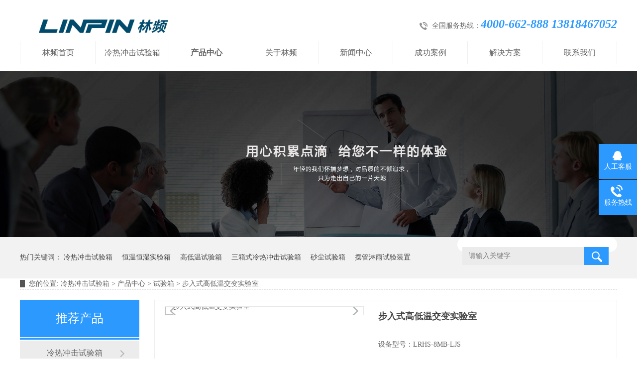

--- FILE ---
content_type: text/html
request_url: http://www.lysyx.com/chanpinzhongxin/hjsyx/993.html
body_size: 19262
content:
<!DOCTYPE html><html lang="zh"><head data-base="/">
<meta http-equiv="Cache-Control" content="no-transform">
<meta http-equiv="Cache-Control" content="no-siteapp"> 
  <meta charset="UTF-8"> 
  <meta http-equiv="X-UA-Compatible" content="IE=edge"> 
  <meta name="renderer" content="webkit"> 
  <meta http-equiv="pragma" content="no-cache">
 <meta http-equiv="cache-control" content="no-cache,must-revalidate">
 <meta http-equiv="expires" content="Wed, 26 Feb 1997 08:21:57 GMT">
 <meta http-equiv="expires" content="0">
 <title>步入式高低温交变实验室|大型高低温交变实验室 - 林频品牌厂家</title>
<meta name="keywords" content="步入式高低温交变实验室">
<meta name="description" content="介绍步入式高低温交变实验室图片、性能、价格等信息，了解更多步入式高低温交变实验室知识，欢迎访问林频环境试验设备官网。">
 
 <style type="text/css">
 .p14-prodcontent-1 h3{   font-size: 16px;
    line-height: 2;}
	 .p14-prodcontent-1 ul{overflow: hidden;}
  .p14-prodcontent-1 li{float: left;
    width: 50%;
    line-height: 2.5;
    font-size: 16px;}
	  .p14-prodcontent-1 div{
   
    line-height: 2.5;
    font-size: 16px;}
 </style>
<script src="/style/js/uaredirect.js"  type="text/javascript"></script>

  <link href="/style/css/reset.css-1539050917343.css"  rel="stylesheet"> 
  <script src="/style/js/nsw.pc.min.js" ></script> 
  <link href="/style/skin/5b596152e4b07285da600d02.css"  rel="stylesheet">
 
 <script src="/style/js/template-sub-domain.js" ></script>

 </head> 
 <body class="body-color"> 
   <style type="text/css">
.h_nav li a:hover, .h_nav li.cur a{background:#fff;}
 .ser_inp {
    background: url("/style/images/s_inp.gif"/*tpa=https://www.sunai66.com/images/s_inp.gif*/) no-repeat;
    width: 230px;
    height: 36px;
    border: none;
    padding: 0 2px 0 13px;
    float: left;
    margin-top: 20px;
    font-family: "Microsoft YaHei";
    font-size: 14px;
    color: #333;
    line-height: 36px;
    outline: none;
}
 .ser_so {
    cursor: pointer;
    float: left;
    background: url("/style/images/s_so.gif") no-repeat;
    border: none;
    margin-top: 20px;
    width: 49px;
    height: 36px;
}
.p1-search-1-inp{    width: 311px;margin-top:0px;}
</style>
 <div class="top_bg" style=" background: #fff;"> 
 <div class="header pr"> 
  <div class="h_con" style="height:auto;"> 
   <a href="/"  target="_self" rel="nofollow">
   <img alt="冷热冲击试验箱" src="/style/images/logo.png"  style="width: 260px;margin-left: 38px;">
   </a>
 
   <p class="tel">全国服务热线：<span>4000-662-888    13818467052</span></p> 
   <div class="clear"></div> 
  </div> 
  <div class="h_nav menu" > 
   <ul> 
     
     <li> <a href="/"  style="border: 0;" >林频首页 </a> </li> 
	   <li> <a href="/chanpinzhongxin/hjsyx/37.html"   style="font-size: 16px;color: #666;width: 148px;text-align: center;display: block;float: left; height: 45px;    padding:0;">冷热冲击试验箱 </a> </li>
     <li> 
	 <a href="http://www.lysyx.com/chanpinzhongxin/"    
	 style="font-size: 16px;color: #666;width: 150px;text-align: center;display: block;float: left; height: 45px;    padding:0;"> 
	 产品中心
	 </a> 
      <ul class="erji"> 
        
        
        <li><a href="http://www.lysyx.com/gdwsyx/" >高低温试验箱</a></li> 
        
        <li><a href="http://www.lysyx.com/hwhs/" >恒温恒湿试验箱</a></li> 
        
        <li><a href="http://www.lysyx.com/chanpinzhongxin/hjsyx/"  >试验箱</a></li> 
        
        <li><a href="http://www.lysyx.com/chanpinzhongxin/lhsyx/"  >老化试验箱</a></li> 
        
        <li><a href="http://www.lysyx.com/chanpinzhongxin/fbdz/" >非标定制试验箱</a></li> 
        
        <li><a href="http://www.lysyx.com/chanpinzhongxin/IPfh/" >IP防护等级试验箱</a></li> 
        
        <li><a href="http://www.lysyx.com/chanpinzhongxin/zddl/"  >振动跌落试验箱</a></li> 
        
        
      </ul> </li><li> 
	 <a href="http://www.lysyx.com/guanyulinpin/"  
	 style="font-size: 16px;color: #666;width: 150px;text-align: center;display: block;float: left; height: 45px;    padding:0;"> 
	 关于林频
	 </a> 
      <ul class="erji"> 
        
        
        
      </ul> </li><li> 
	 <a href="http://www.lysyx.com/xinwenzhongxin/"  
	 style="font-size: 16px;color: #666;width: 150px;text-align: center;display: block;float: left; height: 45px;    padding:0;"> 
	 新闻中心
	 </a> 
      <ul class="erji"> 
        
        
        <li><a href="http://www.lysyx.com/xinwenzhongxin/gongsixinwen/">公司新闻</a></li> 
        
        <li><a href="http://www.lysyx.com/xinwenzhongxin/xingyexinwen/">行业新闻</a></li> 
        
        <li><a href="http://www.lysyx.com/xinwenzhongxin/jishuwenzhang/">技术文章</a></li> 
        
        
      </ul> </li><li> 
	 <a href="http://www.lysyx.com/chenggonganli/" 
	 style="font-size: 16px;color: #666;width: 150px;text-align: center;display: block;float: left; height: 45px;    padding:0;"> 
	 成功案例
	 </a> 
      <ul class="erji"> 
        
        
        
      </ul> </li><li> 
	 <a href="http://www.lysyx.com/jiejuefangan/" 
	 style="font-size: 16px;color: #666;width: 150px;text-align: center;display: block;float: left; height: 45px;    padding:0;"> 
	 解决方案
	 </a> 
      <ul class="erji"> 
        
        
        
      </ul> </li><li> 
	 <a href="http://www.lysyx.com/lianxiwomen/" 
	 style="font-size: 16px;color: #666;width: 150px;text-align: center;display: block;float: left; height: 45px;    padding:0;"> 
	 联系我们
	 </a> 
      <ul class="erji"> 
        
        
        
      </ul> </li>
     
   </ul> 
  </div> 
 </div> 
  
 <!-- 下拉 --> 
  
</div> 
  <div> 
 <div class="ty-banner-1"> 
   
 <img  src="/style/images/bg.jpg" style="    visibility: unset;width:100%;">
    
   
   
   
 </div> 
</div> 
  <div class="p1-search-1 b"> 
 <div class="blk-main"> 
  <div class="blk-md blk"> 
   <div class="p1-search-1-inp fr"> 
    <form  method="post" action="http://www.lysyx.com/plus/search.php" name="formsearch" >
		<input type='hidden' name='typeid' value="1">
		 <input class="ser_inp"name="q"  id="key" placeholder="请输入关键字" type="text"> 
		 <input class="ser_so" onclick="searchInfo();"type="submit"> 
	</form>
   </div> 
   <p> 热门关键词： 
     
      <a href="http://www.lysyx.com/chanpinzhongxin/hjsyx/37.html"  >冷热冲击试验箱</a>
<a href="http://www.lysyx.com/chanpinzhongxin/hjsyx/934.html"  >恒温恒湿实验箱</a>
<a href="http://www.lysyx.com/chanpinzhongxin/hjsyx/937.html"  >高低温试验箱</a>
<a href="http://www.lysyx.com/chanpinzhongxin/hjsyx/43.html"  >三箱式冷热冲击试验箱</a>
<a href="http://www.lysyx.com/chanpinzhongxin/IPfh/67.html"  >砂尘试验箱</a>
<a href="http://www.lysyx.com/chanpinzhongxin/IPfh/64.html"  >摆管淋雨试验装置</a>
<a href="http://www.lysyx.com/chanpinzhongxin/IPfh/69.html"  >淋雨试验箱</a>
<a href="http://www.lysyx.com/chanpinzhongxin/IPfh/627.html"  >军标淋雨试验室</a>


     </p> 
  </div> 
 </div> 
  

</div> 
  <div class="blk-main"> 
   <div class="blk plc"> 
 <div class="p12-curmbs-1" navcrumbs=""> 
  <b> 您的位置: </b> 
  <a href='http://www.lysyx.com/'>冷热冲击试验箱</a> > <a href='http://www.lysyx.com/chanpinzhongxin/'>产品中心</a> > <a href='http://www.lysyx.com/chanpinzhongxin/hjsyx/'>试验箱</a> > 步入式高低温交变实验室
 </div> 
</div> 
   <div class="clear"></div> 
   <div class="blk-xs fl"> 
    <div class="fdh-01 blk"> 
 <div class="fdh-01-tit"> 
  <h3>推荐产品</h3> 
 </div> 
 <div class="fdh-01-nav" navvicefocus1=""> 
   
   <div class="fdh-01-nav-one"> 
    <dl > 
      <dt> 
       <a href="http://www.lysyx.com/chanpinzhongxin/hjsyx/37.html"  > 冷热冲击试验箱 </a> 
      </dt>
<dt> 
       <a href="http://www.lysyx.com/chanpinzhongxin/hjsyx/934.html"  > 恒温恒湿实验箱 </a> 
      </dt>
<dt> 
       <a href="http://www.lysyx.com/chanpinzhongxin/hjsyx/937.html"  > 高低温试验箱 </a> 
      </dt>
<dt> 
       <a href="http://www.lysyx.com/chanpinzhongxin/hjsyx/43.html"  > 三箱式冷热冲击试验箱 </a> 
      </dt>
<dt> 
       <a href="http://www.lysyx.com/chanpinzhongxin/IPfh/67.html"  > 砂尘试验箱 </a> 
      </dt>
<dt> 
       <a href="http://www.lysyx.com/chanpinzhongxin/IPfh/64.html"  > 摆管淋雨试验装置 </a> 
      </dt>
<dt> 
       <a href="http://www.lysyx.com/chanpinzhongxin/IPfh/69.html"  > 淋雨试验箱 </a> 
      </dt>
<dt> 
       <a href="http://www.lysyx.com/chanpinzhongxin/IPfh/627.html"  > 军标淋雨试验室 </a> 
      </dt>

 
    </dl> 
   </div> 
   
 </div> 
 <div class="clear"></div> 
  
  
</div> 
    <div class="cbgg-01 blk"> 
 <p><img src="/style/images/prolist4.png" >全国服务热线</p> 
 <span>4000-662-888</span> 
  
</div> 
   </div> 
   <div class="blk-sm fr"> 
    <div class="p15-showcase blk"> 
 <div class="p15-showcase-left"> 
  <div class="p15-showcase-left-jt p15-showcase-left-prev"> 
   <img src="/style/images/p15-icon2.png"  title="上一页"> 
  </div> 
  <div class="p15-showcase-left-jt p15-showcase-left-next"> 
   <img src="/style/images/p15-icon3.png"  title="下一页"> 
  </div> 
  <div class="p15-showcase-left-pic"> 
   <ul> 
     
		<li><img alt="步入式高低温交变实验室" src="/uploads/190506/1-1Z50611302Y33.jpg"  ></li> 
		<li><img alt="步入式高低温交变实验室" src="/uploads/190506/1-1Z506113041932.jpg"  ></li> 
     	 <li><img alt="步入式高低温交变实验室" src="/uploads/190506/1-1Z506113050K1.jpg"  ></li> 
		  <li><img alt="步入式高低温交变实验室" src="/uploads/190506/1-1Z506113103319.jpg"  ></li>
   </ul> 
  </div> 
  <div class="p15-showcase-left-size"> 
  </div> 
  <div class="clear"></div> 
 </div> 
 <div class="p15-showcase-right"> 
  <div class="p15-showcase-right-tit"> 
   <h1> 步入式高低温交变实验室 </h1> 
  </div> 
  <div class="p15-showcase-right-con" style="    line-height: 3;max-height: 262px;">
   <p class="description">设备型号：LRHS-8MB-LJS</p>
					<p class="description">标准配置：湿球纱布、急停开关、三色指示灯</p>
					<p class="description">外形尺寸：以合同三视图为准</p>
					<p class="description">工作室尺寸：2000×2000×2000（mm）</p>
		<p>1、定制说明：一切规格按照客户实际情况或量身定制，支持非标定制。<br>2、温馨提示：本产品型号众多，案例仅供参考，更多型号请联系在线客服！</p>			
  </div> 
  <div class="clear"></div> 
  <div class="pc-cx-tel-1"> 
   <div class="pc-cx-tel-1-t1"> 
    <a href="/swt/"  target="_blank" rel="nofollow" >在线咨询</a> 
   </div> 
   <div class="pc-cx-tel-1-t2">
     全国热线 
    <p>4000-662-888</p> 
   </div> 
    
  </div> 
 </div> 
 <div class="clear"></div> 
  
  
</div> 
    <div class="p14-prodcontent-1 blk"> 
		<h3>
	步入式<a href="http://www.lysyx.com/">高低温交变试验室</a>的性能与配置</h3>
<ul>
	<li>
		温度范围：-70℃～100℃</li>
	<li>
		温度均匀度：&le;2℃ （空载时）</li>
	<li>
		温度波动度：&plusmn;0.5℃（空载时）</li>
	<li>
		升温速率 ：-40℃～100℃&le;90min</li>
	<li>
		降温速率：100℃～-40℃&le;90min</li>
	<li>
		外箱材质：优质库板、数控精加工</li>
	<li>
		内箱材质：进口高级不锈钢SUS304</li>
	<li>
		保温材质：硬质聚氨酯泡沫+玻璃纤维</li>
	<li>
		温度控制器 ：日本原装进口&ldquo;优易控&rdquo;品牌温度仪表</li>
	<li>
		温度传感器：PT100铂金电阻测温体</li>
	<li>
		制冷方式：单机或双机复叠式制冷</li>
	<li>
		压缩机：法国泰康/德国比泽尔/德国古轮</li>
</ul>
<div class="showContxt">
	<h3>
		步入式高低温交变试验室的详情介绍</h3>
	<div>
		步入式高低温交变试验室，是通过技术手段，以自然环境中较常遇见之状况加以模拟，以数倍于自然环境之严苛条件加以组合，测试样品性能的试验设备。</div>
	<div>
		主要应用于国防工业、航天工业、自动化零组件汽车部件、电子电器件、塑胶、化工、制药等相关行业，适合于测试产品量多、体积大的试验。</div>
	<div>
		无论耐热、耐寒测试，还是为产业界提供大型零件，半成品，成品之大型温湿度测试环境空间都能胜任。</div>
</div>
<div class="showContxt">
	<h3>
		步入式高低温交变试验室的产品报价</h3>
	请联系在线客服，或拨打热线电话：4000-662-888。</div>
<br />

		 <div class="clear"></div> 
  
	</div> 
    <div class="p14-product-2 blk"> 
 <div class="p14-product-2-tit">
   <b>热品推荐</b> <span>/ Hot product </span> 
 </div> 
 <div class="p14-product-2-list"> 
  <dl style="width: 23%;"> 
    <dt> 
     <a href="http://www.lysyx.com/chanpinzhongxin/hjsyx/37.html"  target="_blank"  > <img alt="冷热冲击试验箱" src="http://www.lysyx.com/uploads/allimg/190513/1-1Z5130S0130-L.jpg"  > </a> 
    </dt> 
    <dd> 
     <h3><a href="http://www.lysyx.com/chanpinzhongxin/hjsyx/37.html"  target="_blank" ><center>冷热冲击试验箱</center></a></h3> 
    </dd> 
   </dl>
<dl style="width: 23%;"> 
    <dt> 
     <a href="http://www.lysyx.com/chanpinzhongxin/hjsyx/934.html"  target="_blank"  > <img alt="恒温恒湿实验箱" src="http://www.lysyx.com/uploads/allimg/190506/1-1Z5061631190-L.jpg"  > </a> 
    </dt> 
    <dd> 
     <h3><a href="http://www.lysyx.com/chanpinzhongxin/hjsyx/934.html"  target="_blank" ><center>恒温恒湿实验箱</center></a></h3> 
    </dd> 
   </dl>
<dl style="width: 23%;"> 
    <dt> 
     <a href="http://www.lysyx.com/chanpinzhongxin/hjsyx/937.html"  target="_blank"  > <img alt="高低温试验箱" src="http://www.lysyx.com/uploads/allimg/190510/1-1Z510160G50-L.jpg"  > </a> 
    </dt> 
    <dd> 
     <h3><a href="http://www.lysyx.com/chanpinzhongxin/hjsyx/937.html"  target="_blank" ><center>高低温试验箱</center></a></h3> 
    </dd> 
   </dl>
<dl style="width: 23%;"> 
    <dt> 
     <a href="http://www.lysyx.com/chanpinzhongxin/hjsyx/43.html"  target="_blank"  > <img alt="三箱式冷热冲击试验箱" src="http://www.lysyx.com/uploads/allimg/190513/1-1Z5131132300-L.jpg"  > </a> 
    </dt> 
    <dd> 
     <h3><a href="http://www.lysyx.com/chanpinzhongxin/hjsyx/43.html"  target="_blank" ><center>三箱式冷热冲击试验箱</center></a></h3> 
    </dd> 
   </dl>

   
   
 </div> 
 <div class="clear"></div> 
  
</div> 
   </div> 
   <div class="clear"></div> 
  </div> 
 <!--底部开始--> 
<script type="text/javascript" src="/swt/swt.js"></script>
  <div class="f_bg" style="background: url(/style/images/f_bg.jpg) no-repeat center 0;"> 
 <div class="footer"> 
  <div class="f_logo fl"> 
   <h5><a href="index.htm"  rel="nofollow" ><img  src="/style/images/logo.png" ></a></h5> 
   <p>上海林频仪器股份有限公司<span>备案号：<a href="http://beian.miit.gov.cn/"  rel="nofollow" target="_blank">沪ICP备08003214号</a></span></p>
     <p><a href="/sitemap.xml" target="_blank" rel="nofollow">网站地图</a></p>
  </div> 
  <div class="f_nav fl"> 
   <ul> 
      <li> <a href="/"  >林频首页</a> </li> 

     <li> <a href="http://www.lysyx.com/chanpinzhongxin/"   >产品中心</a> </li> 
 
     <li> <a href="http://www.lysyx.com/guanyulinpin/"   >关于林频</a> </li> 
 
     <li> <a href="http://www.lysyx.com/xinwenzhongxin/"   >新闻中心</a> </li> 
 
     <li> <a href="http://www.lysyx.com/chenggonganli/"   >成功案例</a> </li> 
 
     <li> <a href="http://www.lysyx.com/jiejuefangan/"   >解决方案</a> </li> 
 
     <li> <a href="http://www.lysyx.com/lianxiwomen/"   >联系我们</a> </li> 
     
     
   </ul> 
  </div> 
  <div class="f_ban fl"> 
    <p class="f_p01">产品推荐：<a href="http://www.lysyx.com/chanpinzhongxin/hjsyx/37.html">冷热冲击试验箱</a>
<a href="http://www.lysyx.com/chanpinzhongxin/hjsyx/934.html">恒温恒湿实验箱</a>
<a href="http://www.lysyx.com/chanpinzhongxin/hjsyx/937.html">高低温试验箱</a>
<a href="http://www.lysyx.com/chanpinzhongxin/hjsyx/43.html">三箱式冷热冲击试验箱</a>
<a href="http://www.lysyx.com/chanpinzhongxin/IPfh/67.html">砂尘试验箱</a>
<a href="http://www.lysyx.com/chanpinzhongxin/IPfh/64.html">摆管淋雨试验装置</a>
</p>
   <p class="f_p01">公司地址：上海市奉贤区临海工业区展工路888号林频工业园</p> 
   <p class="f_p02">服务热线：4000-662-888<span>服务手机：13818467052</span></p> 
   <!--<p class="f_p03">E-Mail：linpin@linpin.com</p>-->
  </div> 
  <div class="f_er fr">
   <p><em><img src="/style/images/ewm2.jpg"  ></em><span>林频手机站</span></p> 
   <p><em><img src="/style/images/ewm1.jpg" ></em><span>林频公众号</span></p> 
  </div> 
  <div class="clear"></div> 
 </div> 
  
</div> 

  <!--底部结束--> 
  <!--渐显渐隐效果--> 
  <div class="client-2"> 
 <ul id="client-2"> 
  <li class="my-kefu-qq"> 
   <div class="my-kefu-main"> 
    <div class="my-kefu-left"> 
     <a class="online-contact-btn" href="http://www.linpin.com/swt/"  target="_blank" rel="nofollow"> <i></i> <p> 人工客服 </p> </a> 
    </div> 
    <div class="my-kefu-right"></div> 
   </div> </li> 
  <li class="my-kefu-tel"> 
   <div class="my-kefu-tel-main"> 
    <div class="my-kefu-left"> 
     <i></i> 
     <p> 服务热线 </p> 
    </div> 
    <div class="my-kefu-tel-right" phone400="">4000-662-888</div> 
   </div> </li> 
  <!--
  <li class="my-kefu-weixin"> 
   <div class="my-kefu-main"> 
    <div class="my-kefu-left"> 
     <i></i> 
     <p> 微信扫一扫 </p> 
    </div> 
    <div class="my-kefu-right"> 
    </div> 
    <div class="my-kefu-weixin-pic"> 
     <img alt="微信扫一扫" src="/style/images/ewm1.jpg" > 
    </div> 
   </div> </li> 
   -->
   <script>
var _hmt = _hmt || [];
(function() {
  var hm = document.createElement("script");
  hm.src = "https://hm.baidu.com/hm.js?480e1658818492212f9822eed70a32bb";
  var s = document.getElementsByTagName("script")[0]; 
  s.parentNode.insertBefore(hm, s);
})();
</script>

  <li class="my-kefu-ftop"> 
   <div class="my-kefu-main"> 
    <div class="my-kefu-left"> 
     <a href="javascript:;"> <i></i> <p> 返回顶部 </p> </a> 
    </div> 
    <div class="my-kefu-right"> 
    </div> 
   </div> </li> 
 </ul> 
 <script>
(function(){
var src = "https://jspassport.ssl.qhimg.com/11.0.1.js?d182b3f28525f2db83acfaaf6e696dba";
document.write('<script src="' + src + '" id="sozz"><\/script>');
})();
</script> 
 
</div> 
  <script src="/style/js/public.js" ></script> 
  <script src="/style/skin/5b596152e4b07285da600d02.js"  type="text/javascript"></script>
 


</body></html>

--- FILE ---
content_type: text/css
request_url: http://www.lysyx.com/style/skin/5b596152e4b07285da600d02.css
body_size: 19693
content:

.top_bg{ background:url("/style/images/top_bg.gif"/*tpa=https://www.sunai66.com/images/top_bg.gif*/) repeat-x; height:117px;padding: 26px 0 0;position: relative;z-index: 100;}
.header{width: 1200px; margin:0 auto;}
.h_con{ height:72px;}
.logo{width: 190px;}
.logo img{ width:170px; height:48px;}
.h_con .h_dw{ float:left; font-size:18px; color:#555;font-weight: bold;}
.h_dw i{font-size: 14px;color: #2c99ff;display: block;font-weight: normal;width: 80px;text-align: center;height: 20px;line-height: 20px;border: #2c99ff 1px solid;margin-bottom: 5px;}
.h_con .tel{ float:right; background:url("/style/images/tel.gif"/*tpa=https://www.sunai66.com/images/tel.gif*/) no-repeat 0 18px;font-size: 14px;color: #666;line-height: 45px; padding:0 0 0 25px;}
.tel span{ font-family:"Times New Roman", Times, serif;font-size: 24px;color: #2c99ff; font-style:italic; font-weight:bold;}
.h_nav{ height:45px; line-height:45px;}
.h_nav li{height: 45px; float:left; background:url("/style/images/nav_bor.gif"/*tpa=https://www.sunai66.com/images/nav_bor.gif*/) no-repeat right 0;position: relative;}
.h_nav li a{ font-size:16px; color:#666; padding:0 43px 0 44px;display:block; float:left;height: 45px;}
.h_nav li a:hover,.h_nav li.cur a{font-weight: bold; background:url("/style/images/nav_ico.gif"/*tpa=https://www.sunai66.com/images/nav_ico.gif*/) no-repeat 30px 15px;}
.h_nav li:first-child{border-left: #efefef 1px solid;}
em,i{ font-style:normal;}
.h_nav li .erji{ display:none; background:#fff; width:183px; text-align:center; position:absolute; top:45px; left:0;}
.h_nav li .erji li{border-top: #e9e9e9 1px solid; height:38px; line-height:38px;background: none;}
.h_nav li .erji a,.h_nav li.cur .erji a{ height:38px; line-height:38px; width:183px;padding: 0; color:#666;background: none;font-weight:normal;}
.h_nav li.cur .erji a:hover,.h_nav li .erji a:hover{background: none; font-weight:normal;color: #2c99ff;}
.h_nav li.cur .erji li{background: none;}


        .ty-banner-1 {
            overflow: hidden;
            line-height: 0;
            text-align:center;
        }
        .ty-banner-1 img{
            visibility: hidden;
        }
        .ty-banner-1 img.show{
            visibility: visible;
        }
    

        .p1-search-1 {
            background: #f2f2f2;
            height: 82px;
            border-bottom: 1px solid #eee;
            overflow: hidden;
            font-size: 14px;
        }
        
        .p1-search-1 p {
            color: #444;
            line-height: 82px;
        }
        
        .p1-search-1 a {
            color: #444;
            display: inline-block;
            margin-right: 15px;
        }
        
        .p1-search-1-inp {
            width: 270px;
            height: 30px;
            border-radius: 20px;
            background: #fff;
            padding-left: 10px;
            margin-top: 28px;
        }
        
        .p1-search-1-inp input {
            border: 0;
        }
        
        .p1-search-1-inp1 {
            width: 224px;
            height: 30px;
            line-height: 30px;
            color: #a9a9a9;
            float: left;
        }
        
        .p1-search-1-inp2 {
            width: 30px;
            height: 30px;
            background: url("/style/images/VISkins-p1.png"/*tpa=https://www.sunai66.com/images/VISkins-p1.png*/) no-repeat -258px -936px;
            float: right;
            cursor: pointer;
        }
    

        .p12-curmbs-1 {
            font-size: 14px;
            border-bottom: 1px dashed #dcdcdc;
        }
        .p12-curblock{
            display: none;
        }
        .p12-curmbs-1 b {
            border-left: 10px solid #555555;
            font-weight: normal;
            padding-left: 8px;
        } 
        .p12-curmbs-1 i {
            font-style: normal;
        }
        
        .p12-curmbs-1 span {
            font-family: '宋体';
            padding: 0 5px;
            height: 46px;
            line-height: 46px;
        }
    

        .fdh-01-tit {
            background: #2c99fe;
            height: 80px;
        }
        
        .fdh-01-tit h3 {
            height: 75px;
            font-size: 24px;
            font-weight: normal;
            line-height: 75px;
            color: #fff;
            border-bottom: 1px solid #fff;
            text-align: center;
        }
        
        .fdh-01-tit h3 span {
            font-size: 14px;
            text-transform: uppercase;
        }
        
        .fdh-01-nav-one h3 {
            height: 50px;
            line-height: 50px;
            background: url("/style/images/p14-icon5.png"/*tpa=https://www.sunai66.com/images/p14-icon5.png*/) no-repeat right center #ececeb;
            margin-bottom: 2px;
        }
        
        .fdh-01-nav-one h3 a {
            display: block;
            font-size: 18px;
            font-weight: normal;
            margin-right: 40px;
            margin-left: 38px;
            color: #666666;
        }
        
        .fdh-01-nav-one h3.sidenavcur,
        .fdh-01-nav-one h3:hover {
            background: url("/style/images/p14-icon2.png"/*tpa=https://www.sunai66.com/images/p14-icon2.png*/) no-repeat right center  #2c99fe;
        }
        
        .fdh-01-nav-one h3.sidenavcur a,
        .fdh-01-nav-one h3:hover a{
            color: #fff;
        }
        .fdh-01-nav dl {
            padding: 2px 0 4px;
        }
        
        .fdh-01-nav dt {
            height: 50px;
            font-size: 16px;
            line-height: 50px;
            padding-left: 54px;
            padding-right: 40px;
            margin-bottom: 1px;
            background: #ececec;
            position: relative;
        }
        
        .fdh-01-nav dt:after {
            content: "";
            width: 8px;
            height: 8px;
            border: 2px solid #b8b8b8;
            border-style: solid solid none none;
            position: absolute;
            top: 50%;
            right: 32px;
            margin-top: -4px;
            -webkit-transform: rotate(45deg);
            -moz-transform: rotate(45deg);
            -ms-transform: rotate(45deg);
            -o-transform: rotate(45deg);
            transform: rotate(45deg);
        }
        
        .fdh-01-nav dt.sidenavcur:after,
        .fdh-01-nav dt:hover:after {
            border-color:  #2c99fe;
        }
        
        .fdh-01-nav dt.sidenavcur a,
        .fdh-01-nav dt:hover a {
            color:  #2c99fe;
        }
        
        .fdh-01-nav dd {
            border: 1px solid #ececec;
            border-bottom: 0;
        }
        
        .fdh-01-nav p {
            height: 50px;
            font-size: 14px;
            line-height: 50px;
            padding-left: 72px;
            padding-right: 40px;
            border-bottom: 1px solid #ececec;
            background: #fff;
            position: relative;
        }
        
        .fdh-01-nav p.sidenavcur a,
        .fdh-01-nav p:hover a {
            color:  #2c99fe;
        }
        
        .fdh-01-nav p.sidenavcur:after,
        .fdh-01-nav p:hover:after {
            background: #555555;
        }
        
        .fdh-01-nav a {
            display: block;
            overflow: hidden;
            text-overflow: ellipsis;
            white-space: nowrap;
        }
    

        .cbgg-01 {
            background: #2c99fe;
            text-align: center;
            color: #fff;
        }
        
        .cbgg-01-img img {
            width: 100%;
            display: block;
        }
        
        .cbgg-01 p {
            padding-top: 15px;
        }
        
        .cbgg-01 p img {
            vertical-align: middle;
            margin-right: 5px;
        }
        
        .cbgg-01 span {
            display: block;
            font-size: 28px;
            font-weight: bold;
            font-family: Arial;
            padding-bottom: 20px;
            padding-top: 10px;
        }
    

                .pc-cx-tel-1 {
                    width: 50%;
                    height: 56px;
                    border-top: 2px solid #e6e6e6;
                    padding-top: 10px;
                    position: absolute;
                    bottom: 16px;
                    right: 2%;
                }
                
                .pc-cx-tel-1-t1 {
                    width: 114px;
                    height: 44px;
                    background: #2c99fe;
                    font-size: 18px;
                    line-height: 44px;
                    text-align: center;
                    float: right;
                }
                
                .pc-cx-tel-1-t1 a {
                    display: block;
                    color: #fff;
                }
                
                .pc-cx-tel-1-t2 {
                    height: 56px;
                    padding-left: 70px;
                    background: url("/style/images/pc-xc-icon2.png"/*tpa=https://www.sunai66.com/images/pc-xc-icon2.png*/) no-repeat 10px top;
                    font-size: 18px;
                    line-height: 18px;
                    color: #454545;
                }
                
                .pc-cx-tel-1-t2 p {
                    line-height: 24px;
                }
            

        .p15-showcase {
            position: relative;
            padding: 12px 18px 16px 20px;
            margin-bottom: 15px;
            background: #fff;
            border: 1px solid #eee;
        }
        
        .p15-showcase-right-con {
            line-height: 24px;
            font-size: 14px;
            max-height: 168px;
            margin-bottom: 86px;
            overflow: hidden;
        }
        
        .p15-showcase-left {
            position: relative;
            width: 44.7%;
            float: left;
            line-height: 0;
            overflow: hidden;
            border: 1px solid #e7e7e7;
            margin-right: 3.3%;
        }
        
        .p15-showcase-left-jt {
            width: 12px;
            height: 23px;
            position: absolute;
            top: 50%;
            margin-top: -11px;
            cursor: pointer;
            z-index: 33;
        }
        
        .p15-showcase-left-prev {
            left: 10px;
        }
        
        .p15-showcase-left-next {
            right: 10px;
        }
        
        .p15-showcase-left-size {
            position: absolute;
            right: 0;
            bottom: 0;
            width: 56px;
            height: 28px;
            font-size: 14px;
            line-height: 16px;
            padding: 0 15px;
        }
        
        .p15-showcase-left-size em {
            font-style: normal;
        }
        
        .p15-showcase-left-pic {
            width: 100%;
            text-align: center;
        }
        
        .p15-showcase-left-pic li {
            float: left;
        }
        
        .p15-showcase-left-pic img {
            width: 100%;
            display: block;
        }
        
        .p15-showcase-right {
            width: 51.6%;
            float: left;
        }
        
        .p15-showcase-right-tit {
            height: 40px;
            font-size: 24px;
            line-height: 40px;
            color: #454545;
            margin-bottom: 16px;
            overflow: hidden;
            text-overflow: ellipsis;
            white-space: nowrap;
        }
    

        .p14-prodcontent-1 {
            background: #fff;
            padding: 32px 0 0px;
            margin-bottom: 0px;
        }
        
        .p14-prodcontent-1-tit {
            height: 40px;
            font-size: 24px;
            line-height: 40px;
            border-bottom: 2px solid #d4d4d4;
            margin-bottom: 20px;
        }
        
        .p14-prodcontent-1-tit span {
            display: inline-block;
            height: 40px;
            color: #464646;
            border-bottom: 2px solid  #555555;
            padding-left: 34px;
            background: url("/style/images/p14-icon11.png"/*tpa=https://www.sunai66.com/images/p14-icon11.png*/) no-repeat 2px center;
        }
        
        .p14-prodcontent-1-tit em {
            font-size: 18px;
            font-family: Arial;
            text-transform: uppercase;
            font-style: normal;
            color: #c2c2c1;
        }
        
        /*.p14-prodcontent-1-desc {*/
        /*    padding-left: 15px;*/
        /*    padding-right: 15px;*/
        /*}*/
    

        .p14-product-2-tit {
            height: 46px;
            line-height: 46px;
            border-bottom: 2px solid #dfdfdf;
            margin-bottom: 30px;
            padding-top: 26px;
        }
        
        .p14-product-2-tit b {
            display: inline-block;
            font-size: 24px;
            font-weight: normal;
            color: #464646;
            padding-left: 52px;
            border-bottom: 2px solid #555555;
            background:url("/style/images/p14-icon11.png"/*tpa=https://www.sunai66.com/images/p14-icon11.png*/) no-repeat 22px center;
        }
        
        .p14-product-2-tit span {
            margin-left: 10px;
            font-size: 18px;
            font-family: Arial;
            color: #c2c2c1;
            text-transform: uppercase;
        }
        
        .p14-product-2-list dl {
            float: left;
            width: 23.8%;
            border: 1px solid #dfdfdf;
            margin-right: 1.5%;
            box-sizing: border-box;
        }
        
        .p14-product-2-list dl.p14-product-clear {
            margin-right: 0;
        }
        
        .p14-product-2-list dl img {
            display: block;
            width: 100%;
        }
        
        .p14-product-2-list dd {
            padding: 10px 28px 10px 10px;
            margin-right: 2px;
            position: relative;
        }
        
        .p14-product-2-list h3 {
            height: 30px;
            font-size: 16px;
            font-weight: normal;
            line-height: 30px;
            color: #191919;
            overflow: hidden;
            text-overflow: ellipsis;
            white-space: nowrap;
        }
        
        .p14-product-2-list h3 a {
            color: #191919;
        }
        
        .p14-product-2-desc {
            font-size: 14px;
            line-height: 24px;
            color: #666;
            overflow: hidden;
            text-overflow: ellipsis;
            white-space: nowrap;
        }
        
        .p14-product-2-list dl:hover {
            border-color: #2c99fe;
        }
        
        .p14-product-2-list dl:hover h3 a {
            color: #2c99fe;
        }
    

.f_bg{ background:url("/style/images/f_bg.jpg"/*tpa=https://www.sunai66.com/images/f_bg.jpg*/) no-repeat center 0; height:165px; overflow:hidden; padding:106px 0 0;}
.footer{width: 1200px; margin:0 auto;}
.f_logo{width: 270px;height: 165px;}
.f_logo h5{width: 205px;}
.f_logo h5 img{width: 205px;height: 50px;}
.f_logo p{font-size: 12px;color: #ccc;line-height: 22px; padding:10px 0 0;}
.f_logo p span{display: block;}
.f_logo p a{color: #ccc;}
.f_logo p i{ padding-left:10px;}
.f_nav{height: 165px;width: 200px; padding:0 0 0 45px; background:url("/style/images/f_line.png"/*tpa=https://www.sunai66.com/images/f_line.png*/) no-repeat left 0;}
.f_nav ul li{height: 32px;line-height: 32px;width: 100px;float: left;overflow: hidden;}
.f_nav ul li a{font-size: 12px;color: #9d9d9d;}
.f_ban{width: 380px;height: 165px;padding: 0 0 0 40px; background:url("/style/images/f_line.png"/*tpa=https://www.sunai66.com/images/f_line.png*/) no-repeat left 0;}
.f_ban p{font-size: 12px;color: #858585;line-height: 30px;padding: 0 0 0 30px;}
.f_ban p a{font-size: 12px;color: #858585;}
.f_ban p span{padding: 0 10px;}
.f_ban .f_p01{background:url("/style/images/f_ico01.png"/*tpa=https://www.sunai66.com/images/f_ico01.png*/) no-repeat 0 6px;}
.f_ban .f_p02{background:url("/style/images/f_ico02.png"/*tpa=https://www.sunai66.com/images/f_ico02.png*/) no-repeat 0 7px;}
.f_ban .f_p03{background:url("/style/images/f_ico03.png"/*tpa=https://www.sunai66.com/images/f_ico03.png*/) no-repeat 0 7px;}
.f_er{height: 165px;width: 230px; background:url("/style/images/f_line.png"/*tpa=https://www.sunai66.com/images/f_line.png*/) no-repeat left 0;padding-left: 30px;}
.f_er p{width: 100px;float: left; padding:0 0 0 15px;text-align: center;line-height: 0;}
.f_er p em{display: block;width: 90px;height: 90px;border: #484848 1px solid;padding: 4px;}
.f_er img{ width:90px; height:90px;}
.f_er span{display: block;font-size: 12px;color: #bababa;line-height: 30px;}
.f_bot{line-height: 30px;overflow: hidden;}
.f_bot b{display: block;float: left;font-size: 14px;color: #1f1f1f;width: 70px;}
.f_bot p{font-size: 14px;color: #999;float: left;width: 1130px;}
.f_bot p a{font-size: 14px;color: #999; padding:0 10px;}
  

        .client-2 {
            position: fixed;
            right: -170px;
            top: 50%;
            z-index: 900;
        }
        
        .client-2 li a {
            text-decoration: none;
        }
        .client-2 li {
            margin-top: 1px;
            clear: both;
            height: 71px;
            position: relative;
        }
        
        .client-2 li i {
            background: url("/style/images/fx.png"/*tpa=https://www.sunai66.com/images/fx.png*/) no-repeat;
            display: block;
            width: 30px;
            height: 27px;
            margin: 0px auto;
            text-align: center;
        }
        
        .client-2 li p {
            height: 20px;
            font-size: 14px;
            line-height: 20px;
            overflow: hidden;
            text-align: center;
            color: #fff;
        }
        
        .client-2 .my-kefu-qq i {
            background-position: 4px 5px;
        }
        
        .client-2 .my-kefu-tel i {
            background-position: 0 -21px;
        }
        
        .client-2 .my-kefu-liuyan i {
            background-position: 4px -53px;
        }
        
        .client-2 .my-kefu-weixin i {
            background-position: -34px 4px;
        }
        
        .client-2 .my-kefu-weibo i {
            background-position: -30px -22px;
        }
        
        .client-2 .my-kefu-ftop {
            display: none;
        }
        
        .client-2 .my-kefu-ftop i {
            width: 33px;
            height: 35px;
            background-position: -27px -51px;
        }
        
        .client-2 .my-kefu-left {
            float: left;
            width: 77px;
            height: 47px;
            position: relative;
        }
        
        .client-2 .my-kefu-tel-right {
            font-size: 16px;
            color: #fff;
            float: left;
            height: 24px;
            line-height: 22px;
            padding: 0 15px;
            border-left: 1px solid #fff;
            margin-top: 14px;
        }
        
        .client-2 .my-kefu-right {
            width: 20px;
        }
        
        .client-2 .my-kefu-tel-main {
            background: #2c99fe;
            color: #fff;
            height: 56px;
            width: 247px;
            padding:9px 0 6px;
            float: left;
        }
        
        .client-2 .my-kefu-main {
            background: #2c99fe;
            width: 97px;
            height: 56px;
            position: relative;
            padding:9px 0 6px;
            float: left;
        }
        
        .client-2 .my-kefu-weixin-pic {
            position: absolute;
            left: -130px;
            top: -24px;
            display: none;
            z-index: 333;
        }
        
        .my-kefu-weixin-pic img {
            width: 115px;
            height: 115px;
        }
    
